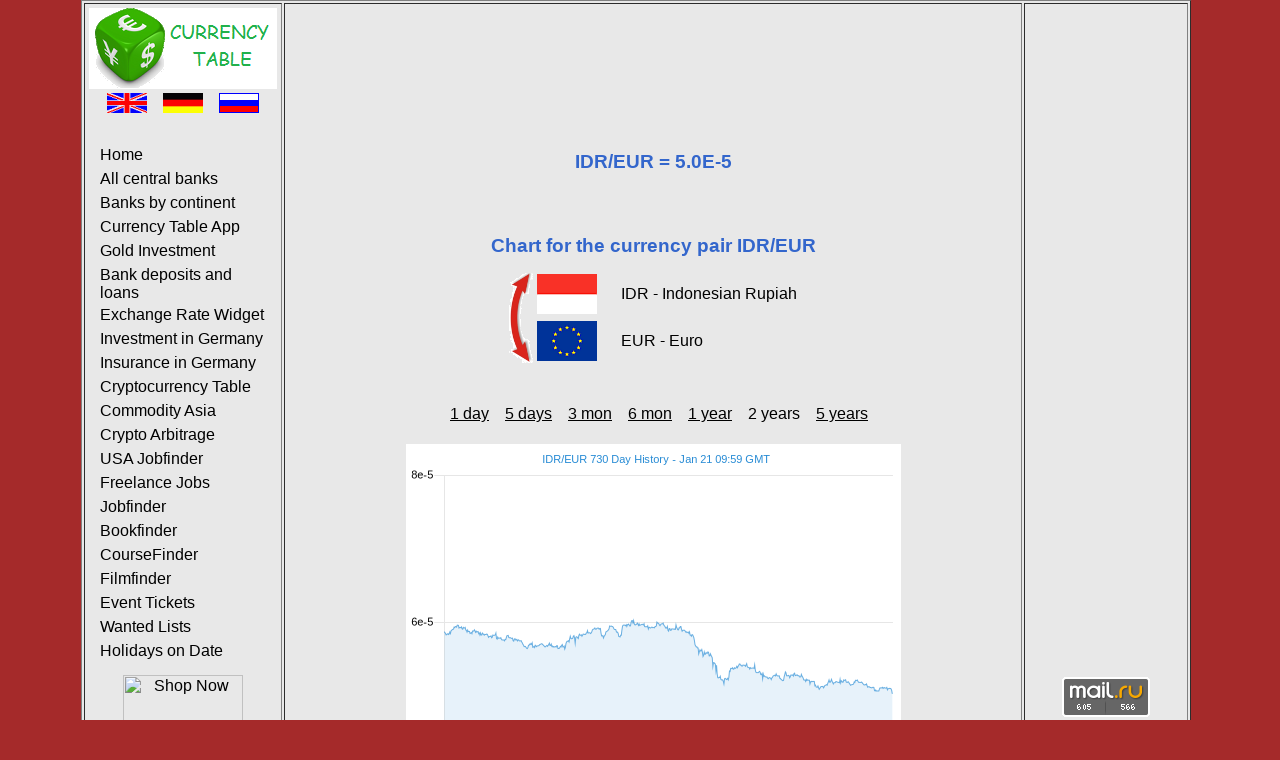

--- FILE ---
content_type: text/html; charset=UTF-8
request_url: https://www.currency-table.com/en/chart-idr-eur-2y.html
body_size: 2596
content:
<!DOCTYPE HTML PUBLIC "-//W3C//DTD HTML 4.01 Transitional//EN"> 
<html lang="en">
<head>
<!-- TradeDoubler site verification 3125267 -->
<meta http-equiv="Content-Type" content="text/html; charset=UTF-8">
<meta http-equiv="Content-Style-Type" content="text/css">
<meta http-equiv="expires" content="20">
<meta name="robots" content="index, follow">
<meta name="title" content="Chart for the currency pair IDR/EUR 2 years">
<meta name="creator" content="Mark Brodski">
<meta name="publisher" content="M.Brodski Software, Frankfurt">
<meta name="keywords" content="change rate, foreign, currency, central bank, national bank, official rate, calculator, chart, course, MOOC">
<meta name="description" content="Chart for the currency pair IDR/EUR (Indonesian Rupiah / Euro) 2 years">
<meta name="language" content="en">
<meta name="referrer" content="no-referrer">
<title>Chart for the currency pair IDR/EUR 2 years</title>
<link rel="stylesheet" type="text/css" href="/images/style.css">
<link rel="shortcut icon" href="/images/favicon.ico">
<link rel="alternate" type="application/rss+xml" title="RSS" href="/en/rss.xml">
<link rel="alternate" hreflang="en" href="/en/chart-idr-eur-2y.html">
<link rel="alternate" hreflang="de" href="/de/chart-idr-eur-2y.html">
<link rel="alternate" hreflang="ru" href="/ru/chart-idr-eur-2y.html">
<script async src="//pagead2.googlesyndication.com/pagead/js/adsbygoogle.js"></script>
<script>
     (adsbygoogle = window.adsbygoogle || []).push({
          google_ad_client: "ca-pub-0830772051119350",
          enable_page_level_ads: true
     });
</script>
</head>
<body>
<!-- Rating@Mail.ru counter -->
<script type="text/javascript">
var _tmr = window._tmr || (window._tmr = []);
_tmr.push({id: "2229481", type: "pageView", start: (new Date()).getTime()});
(function (d, w, id) {
  if (d.getElementById(id)) return;
  var ts = d.createElement("script"); ts.type = "text/javascript"; ts.async = true; ts.id = id;
  ts.src = (d.location.protocol == "https:" ? "https:" : "http:") + "//top-fwz1.mail.ru/js/code.js";
  var f = function () {var s = d.getElementsByTagName("script")[0]; s.parentNode.insertBefore(ts, s);};
  if (w.opera == "[object Opera]") { d.addEventListener("DOMContentLoaded", f, false); } else { f(); }
})(document, window, "topmailru-code");
</script><noscript><div>
<img src="//top-fwz1.mail.ru/counter?id=2229481;js=na" style="border:0;position:absolute;left:-9999px;" alt="" />
</div></noscript>
<!-- //Rating@Mail.ru counter -->
	<table align="center" border="1" class="main">
	<tr><td width="160" align="left" valign="top">
			<table>
				<tr>
					<td><a href="/"><img src="/images/logo-en.png" alt="M. Brodski Software, Frankfurt" width="188" height="81"></a></td>
				</tr>	
				<tr><td>
					<div align="center">
						<a href="/en/chart-idr-eur-2y.html"><img src="/images/en.png" alt="English" width="40" height="20"></a>&nbsp;&nbsp;&nbsp;
						<a href="/de/chart-idr-eur-2y.html"><img src="/images/de.png" alt="German" width="40" height="20"></a>&nbsp;&nbsp;&nbsp;
						<a href="/ru/chart-idr-eur-2y.html"><img src="/images/ru.png" alt="Russian" width="40" height="20"></a>
					</div>
					<br>
					<div id="navigation">
						<ul>
							<li><a href="/en/">Home</a></li>
							<li><a href="/en/sources.html">All central banks</a></li>
							<li><a href="/en/states.html">Banks by continent</a></li>
<li><a href="/en/app-currencytable.html">Currency Table App</a></li><li><a href="/en/app-goldanlage.html">Gold Investment</a></li><li><a href="/en/app-finanzvergleich.html">Bank deposits and loans</a></li><li><a href="/en/app-currencywidget.html">Exchange Rate Widget</a></li><li><a href="/en/app-geldanlage.html">Investment in Germany</a></li><li><a href="/en/app-versicherung.html">Insurance in Germany</a></li><li><a href="/en/app-cryptocurrencytable.html">Cryptocurrency Table</a></li><li><a href="/en/app-commodity.html">Commodity Asia</a></li><li><a href="/en/app-cryptoarbitrage.html">Crypto Arbitrage</a></li><li><a href="/en/app-usajobfinder.html">USA Jobfinder</a></li><li><a href="/en/app-freelancejobs.html">Freelance Jobs</a></li><li><a href="/en/app-jobfinder.html">Jobfinder</a></li><li><a href="/en/app-bookfinder.html">Bookfinder</a></li><li><a href="/en/app-coursefinder.html">CourseFinder</a></li><li><a href="/en/app-filmfinder.html">Filmfinder</a></li><li><a href="/en/app-tickets.html">Event Tickets</a></li><li><a href="/en/app-mostwanted.html">Wanted Lists</a></li><li><a href="/en/app-holidays.html">Holidays on Date</a></li>						</ul>
					</div>
					</td>
				</tr>
				<tr><td align="center">
					<a href="http://www.tkqlhce.com/click-9112227-13878401" target="_top"><img src="http://www.tqlkg.com/image-9112227-13878401" width="120" height="600" alt="Shop Now" border="0"/></a>					</td>
				</tr>
			</table>	
		</td>
		<td width="728" valign="top" height="100%">
			<table valign="top">
				   <tr><td align="center" valign="top"><script async src="//pagead2.googlesyndication.com/pagead/js/adsbygoogle.js" type="text/javascript"></script><!-- currency-table 728 --><ins class="adsbygoogle" style="display:inline-block;width:728px;height:90px" data-ad-client="ca-pub-0830772051119350" data-ad-slot="6424461053"></ins><script type="text/javascript">(adsbygoogle = window.adsbygoogle || []).push({});</script></td></tr>
				   <tr><td align="center" height="480">	
<br/><br/>
<h2></h2><h1>IDR/EUR = 5.0E-5</h1><h2 class=""></h2><br/><br/> 
<h1>Chart for the currency pair IDR/EUR</h1>
<table align="center">
	<tr><td rowspan="2"><a href="chart-eur-idr-2y.html"><img src="/images/arrow.png" width="24" height="90" alt="Invert"></a></td>
		<td height="45"><img src="/images/flag_idr.png" width="60" alt="fromName"></td>
		<td>&nbsp;&nbsp;&nbsp;&nbsp;&nbsp;IDR - Indonesian Rupiah</td>
	</tr>
	<tr><td height="45"><img src="/images/flag_eur.png" width="60" alt="toName"></td>
		<td>&nbsp;&nbsp;&nbsp;&nbsp;&nbsp;EUR - Euro</td>
	</tr>
</table>
<br/><br/>
<table><tr>	
<td>&nbsp;&nbsp;&nbsp;<a href="chart-idr-eur-1d.html">1 day</a></td><td>&nbsp;&nbsp;&nbsp;<a href="chart-idr-eur-5d.html">5 days</a></td><td>&nbsp;&nbsp;&nbsp;<a href="chart-idr-eur-3m.html">3 mon</a></td><td>&nbsp;&nbsp;&nbsp;<a href="chart-idr-eur-6m.html">6 mon</a></td><td>&nbsp;&nbsp;&nbsp;<a href="chart-idr-eur-1y.html">1 year</a></td><td>&nbsp;&nbsp;&nbsp;2 years</td><td>&nbsp;&nbsp;&nbsp;<a href="chart-idr-eur-5y.html">5 years</a></td></tr></table>
<br/>
<a href="https://www.currency.me.uk/rates/IDR" target="neu"><img src="https://www.currency.me.uk/graphs/IDR-EUR-730-day-exchange-rate-history-graph-large.png"/></a> 
<br/><br/>
Chart source: <a href="https://www.currency.me.uk/rates/IDR" target="neu">Exchangerates.org.uk</a>
<br/><br/>
<a href="javascript:history.back()">Back</a>
</td></tr>
				   <tr><td align="center" valign="bottom"><br/><br/><br/><br/><a href="http://www.tkqlhce.com/click-9112227-13278849" target="_top"><img src="http://www.lduhtrp.net/image-9112227-13278849" width="728" height="90" alt="Exam Edge Home page" border="0"/></a></td></tr>
			</table>
		</td>			
		<td width="160" align="center" valign="top">
		<script async src="//pagead2.googlesyndication.com/pagead/js/adsbygoogle.js" type="text/javascript"></script><!-- currency-table 160 Text --><ins class="adsbygoogle" style="display:inline-block;width:160px;height:600px" data-ad-client="ca-pub-0830772051119350" data-ad-slot="0726200341"></ins><script type="text/javascript">(adsbygoogle = window.adsbygoogle || []).push({});</script><!--div id="36099-20"><script src="//ads.themoneytizer.com/s/gen.js?type=20"></script><script src="//ads.themoneytizer.com/s/requestform.js?siteId=36099&formatId=20"></script></div-->
<br>
					
			<br>
					
			<br>
						<br><br>
			<!-- Rating@Mail.ru logo --><a href="https://top.mail.ru/jump?from=2229481"><img src="//top-fwz1.mail.ru/counter?id=2229481;t=602;l=1" style="border:0;" height="40" width="88" alt="Рейтинг@Mail.ru" /></a><!-- //Rating@Mail.ru logo -->
			<br><br>
			<a href="/mobil/">Mobile version</a>
			<br><br>		
			<a href="/en/impressum.html">Impressum</a>
			<br><br>
			<a href="/en/rss.xml" target="new"><img src="/images/rss_icon.gif" alt="rss" width="36" height="14"></a> 
			<br><br>
		</td>
	</tr>
	</table>
</body>
</html>


--- FILE ---
content_type: text/html; charset=utf-8
request_url: https://www.google.com/recaptcha/api2/aframe
body_size: 265
content:
<!DOCTYPE HTML><html><head><meta http-equiv="content-type" content="text/html; charset=UTF-8"></head><body><script nonce="g0Zku50tHG-ctSJAtgrkkw">/** Anti-fraud and anti-abuse applications only. See google.com/recaptcha */ try{var clients={'sodar':'https://pagead2.googlesyndication.com/pagead/sodar?'};window.addEventListener("message",function(a){try{if(a.source===window.parent){var b=JSON.parse(a.data);var c=clients[b['id']];if(c){var d=document.createElement('img');d.src=c+b['params']+'&rc='+(localStorage.getItem("rc::a")?sessionStorage.getItem("rc::b"):"");window.document.body.appendChild(d);sessionStorage.setItem("rc::e",parseInt(sessionStorage.getItem("rc::e")||0)+1);localStorage.setItem("rc::h",'1768989584016');}}}catch(b){}});window.parent.postMessage("_grecaptcha_ready", "*");}catch(b){}</script></body></html>